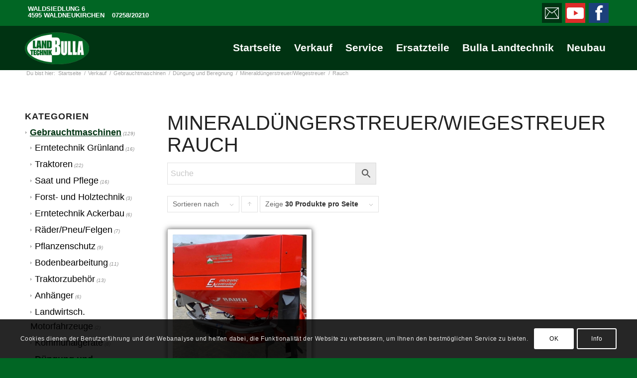

--- FILE ---
content_type: text/html; charset=UTF-8
request_url: https://www.landtechnikbulla.at/produkt-kategorie/gebrauchtmaschinen/duengung-und-beregnung/mineralduengerstreuer-wiegestreuer-duengung-und-beregnung/rauch-mineralduengerstreuer-wiegestreuer-duengung-und-beregnung/
body_size: 14879
content:
<!DOCTYPE html><html lang="de" class="html_stretched responsive av-preloader-disabled  html_header_top html_logo_left html_main_nav_header html_menu_right html_slim html_header_sticky html_header_shrinking html_header_topbar_active html_mobile_menu_tablet html_header_searchicon_disabled html_content_align_center html_header_unstick_top_disabled html_header_stretch_disabled html_minimal_header html_elegant-blog html_av-submenu-hidden html_av-submenu-display-click html_av-overlay-side html_av-overlay-side-classic html_av-submenu-noclone html_entry_id_156829 av-cookies-consent-show-message-bar av-cookies-cookie-consent-enabled av-cookies-needs-opt-in av-cookies-user-needs-accept-button avia-cookie-check-browser-settings av-no-preview av-default-lightbox html_text_menu_active av-mobile-menu-switch-default"><head><meta charset="UTF-8" /><meta name="viewport" content="width=device-width, initial-scale=1"><meta name='robots' content='index, follow, max-image-preview:large, max-snippet:-1, max-video-preview:-1' /> <script type='text/javascript'>function avia_cookie_check_sessionStorage()
				{
					//	FF throws error when all cookies blocked !!
					var sessionBlocked = false;
					try
					{
						var test = sessionStorage.getItem( 'aviaCookieRefused' ) != null;
					}
					catch(e)
					{
						sessionBlocked = true;
					}

					var aviaCookieRefused = ! sessionBlocked ? sessionStorage.getItem( 'aviaCookieRefused' ) : null;

					var html = document.getElementsByTagName('html')[0];

					/**
					 * Set a class to avoid calls to sessionStorage
					 */
					if( sessionBlocked || aviaCookieRefused )
					{
						if( html.className.indexOf('av-cookies-session-refused') < 0 )
						{
							html.className += ' av-cookies-session-refused';
						}
					}

					if( sessionBlocked || aviaCookieRefused || document.cookie.match(/aviaCookieConsent/) )
					{
						if( html.className.indexOf('av-cookies-user-silent-accept') >= 0 )
						{
							 html.className = html.className.replace(/\bav-cookies-user-silent-accept\b/g, '');
						}
					}
				}

				avia_cookie_check_sessionStorage();</script> <link media="all" href="https://www.landtechnikbulla.at/wp-content/cache/autoptimize/css/autoptimize_1185bc02a337177fb751604fd9bed9c2.css" rel="stylesheet"><title>Rauch Archive - Bulla Landtechnik</title><link rel="canonical" href="https://www.landtechnikbulla.at/produkt-kategorie/gebrauchtmaschinen/duengung-und-beregnung/mineralduengerstreuer-wiegestreuer-duengung-und-beregnung/rauch-mineralduengerstreuer-wiegestreuer-duengung-und-beregnung/" /><meta property="og:locale" content="de_DE" /><meta property="og:type" content="article" /><meta property="og:title" content="Rauch Archive - Bulla Landtechnik" /><meta property="og:url" content="https://www.landtechnikbulla.at/produkt-kategorie/gebrauchtmaschinen/duengung-und-beregnung/mineralduengerstreuer-wiegestreuer-duengung-und-beregnung/rauch-mineralduengerstreuer-wiegestreuer-duengung-und-beregnung/" /><meta property="og:site_name" content="Bulla Landtechnik" /><meta name="twitter:card" content="summary_large_image" /> <script type="application/ld+json" class="yoast-schema-graph">{"@context":"https://schema.org","@graph":[{"@type":"CollectionPage","@id":"https://www.landtechnikbulla.at/produkt-kategorie/gebrauchtmaschinen/duengung-und-beregnung/mineralduengerstreuer-wiegestreuer-duengung-und-beregnung/rauch-mineralduengerstreuer-wiegestreuer-duengung-und-beregnung/","url":"https://www.landtechnikbulla.at/produkt-kategorie/gebrauchtmaschinen/duengung-und-beregnung/mineralduengerstreuer-wiegestreuer-duengung-und-beregnung/rauch-mineralduengerstreuer-wiegestreuer-duengung-und-beregnung/","name":"Rauch Archive - Bulla Landtechnik","isPartOf":{"@id":"https://www.landtechnikbulla.at/#website"},"primaryImageOfPage":{"@id":"https://www.landtechnikbulla.at/produkt-kategorie/gebrauchtmaschinen/duengung-und-beregnung/mineralduengerstreuer-wiegestreuer-duengung-und-beregnung/rauch-mineralduengerstreuer-wiegestreuer-duengung-und-beregnung/#primaryimage"},"image":{"@id":"https://www.landtechnikbulla.at/produkt-kategorie/gebrauchtmaschinen/duengung-und-beregnung/mineralduengerstreuer-wiegestreuer-duengung-und-beregnung/rauch-mineralduengerstreuer-wiegestreuer-duengung-und-beregnung/#primaryimage"},"thumbnailUrl":"https://www.landtechnikbulla.at/wp-content/uploads/2026/01/3514-2026-01-0809-08-11-6600619-1vb.jpg","breadcrumb":{"@id":"https://www.landtechnikbulla.at/produkt-kategorie/gebrauchtmaschinen/duengung-und-beregnung/mineralduengerstreuer-wiegestreuer-duengung-und-beregnung/rauch-mineralduengerstreuer-wiegestreuer-duengung-und-beregnung/#breadcrumb"},"inLanguage":"de"},{"@type":"ImageObject","inLanguage":"de","@id":"https://www.landtechnikbulla.at/produkt-kategorie/gebrauchtmaschinen/duengung-und-beregnung/mineralduengerstreuer-wiegestreuer-duengung-und-beregnung/rauch-mineralduengerstreuer-wiegestreuer-duengung-und-beregnung/#primaryimage","url":"https://www.landtechnikbulla.at/wp-content/uploads/2026/01/3514-2026-01-0809-08-11-6600619-1vb.jpg","contentUrl":"https://www.landtechnikbulla.at/wp-content/uploads/2026/01/3514-2026-01-0809-08-11-6600619-1vb.jpg","width":803,"height":768},{"@type":"BreadcrumbList","@id":"https://www.landtechnikbulla.at/produkt-kategorie/gebrauchtmaschinen/duengung-und-beregnung/mineralduengerstreuer-wiegestreuer-duengung-und-beregnung/rauch-mineralduengerstreuer-wiegestreuer-duengung-und-beregnung/#breadcrumb","itemListElement":[{"@type":"ListItem","position":1,"name":"Startseite","item":"https://www.landtechnikbulla.at/home/"},{"@type":"ListItem","position":2,"name":"Gebrauchtmaschinen","item":"https://www.landtechnikbulla.at/produkt-kategorie/gebrauchtmaschinen/"},{"@type":"ListItem","position":3,"name":"Düngung und Beregnung","item":"https://www.landtechnikbulla.at/produkt-kategorie/gebrauchtmaschinen/duengung-und-beregnung/"},{"@type":"ListItem","position":4,"name":"Mineraldüngerstreuer/Wiegestreuer","item":"https://www.landtechnikbulla.at/produkt-kategorie/gebrauchtmaschinen/duengung-und-beregnung/mineralduengerstreuer-wiegestreuer-duengung-und-beregnung/"},{"@type":"ListItem","position":5,"name":"Rauch"}]},{"@type":"WebSite","@id":"https://www.landtechnikbulla.at/#website","url":"https://www.landtechnikbulla.at/","name":"Bulla Landtechnik GmbH","description":"","publisher":{"@id":"https://www.landtechnikbulla.at/#organization"},"potentialAction":[{"@type":"SearchAction","target":{"@type":"EntryPoint","urlTemplate":"https://www.landtechnikbulla.at/?s={search_term_string}"},"query-input":{"@type":"PropertyValueSpecification","valueRequired":true,"valueName":"search_term_string"}}],"inLanguage":"de"},{"@type":"Organization","@id":"https://www.landtechnikbulla.at/#organization","name":"BULLA LANDTECHNIK","url":"https://www.landtechnikbulla.at/","logo":{"@type":"ImageObject","inLanguage":"de","@id":"https://www.landtechnikbulla.at/#/schema/logo/image/","url":"https://www.landtechnikbulla.at/wp-content/uploads/2019/08/big_6-6.jpg","contentUrl":"https://www.landtechnikbulla.at/wp-content/uploads/2019/08/big_6-6.jpg","width":480,"height":240,"caption":"BULLA LANDTECHNIK"},"image":{"@id":"https://www.landtechnikbulla.at/#/schema/logo/image/"},"sameAs":["https://de-de.facebook.com/www.landtechnikbulla.at/"]}]}</script> <link rel="alternate" type="application/rss+xml" title="Bulla Landtechnik &raquo; Feed" href="https://www.landtechnikbulla.at/feed/" /><link rel="alternate" type="application/rss+xml" title="Bulla Landtechnik &raquo; Kommentar-Feed" href="https://www.landtechnikbulla.at/comments/feed/" /><link rel="alternate" type="application/rss+xml" title="Bulla Landtechnik &raquo; Rauch Kategorie Feed" href="https://www.landtechnikbulla.at/produkt-kategorie/gebrauchtmaschinen/duengung-und-beregnung/mineralduengerstreuer-wiegestreuer-duengung-und-beregnung/rauch-mineralduengerstreuer-wiegestreuer-duengung-und-beregnung/feed/" />  <script type='text/javascript'>(function() {

					/*	check if webfonts are disabled by user setting via cookie - or user must opt in.	*/
					var html = document.getElementsByTagName('html')[0];
					var cookie_check = html.className.indexOf('av-cookies-needs-opt-in') >= 0 || html.className.indexOf('av-cookies-can-opt-out') >= 0;
					var allow_continue = true;
					var silent_accept_cookie = html.className.indexOf('av-cookies-user-silent-accept') >= 0;

					if( cookie_check && ! silent_accept_cookie )
					{
						if( ! document.cookie.match(/aviaCookieConsent/) || html.className.indexOf('av-cookies-session-refused') >= 0 )
						{
							allow_continue = false;
						}
						else
						{
							if( ! document.cookie.match(/aviaPrivacyRefuseCookiesHideBar/) )
							{
								allow_continue = false;
							}
							else if( ! document.cookie.match(/aviaPrivacyEssentialCookiesEnabled/) )
							{
								allow_continue = false;
							}
							else if( document.cookie.match(/aviaPrivacyGoogleWebfontsDisabled/) )
							{
								allow_continue = false;
							}
						}
					}

					if( allow_continue )
					{
						var f = document.createElement('link');

						f.type 	= 'text/css';
						f.rel 	= 'stylesheet';
						f.href 	= 'https://fonts.googleapis.com/css?family=Open+Sans:400,600&display=auto';
						f.id 	= 'avia-google-webfont';

						document.getElementsByTagName('head')[0].appendChild(f);
					}
				})();</script> <link rel='stylesheet' id='avia-merged-styles-css' href='https://www.landtechnikbulla.at/wp-content/cache/autoptimize/css/autoptimize_single_5f71c59c723101fac39392b4590ecb2d.css' type='text/css' media='all' /> <script type="text/javascript" src="https://www.landtechnikbulla.at/wp-includes/js/jquery/jquery.min.js" id="jquery-core-js"></script> <script type="text/javascript" id="wc-cart-fragments-js-extra">var wc_cart_fragments_params = {"ajax_url":"/wp-admin/admin-ajax.php","wc_ajax_url":"/?wc-ajax=%%endpoint%%","cart_hash_key":"wc_cart_hash_1ec8636a863f37638d0f62f9f26a1e23","fragment_name":"wc_fragments_1ec8636a863f37638d0f62f9f26a1e23","request_timeout":"5000"};
//# sourceURL=wc-cart-fragments-js-extra</script> <script type="text/javascript" id="wc-add-to-cart-js-extra">var wc_add_to_cart_params = {"ajax_url":"/wp-admin/admin-ajax.php","wc_ajax_url":"/?wc-ajax=%%endpoint%%","i18n_view_cart":"Warenkorb anzeigen","cart_url":"https://www.landtechnikbulla.at","is_cart":"","cart_redirect_after_add":"no"};
//# sourceURL=wc-add-to-cart-js-extra</script> <script type="text/javascript" id="woocommerce-js-extra">var woocommerce_params = {"ajax_url":"/wp-admin/admin-ajax.php","wc_ajax_url":"/?wc-ajax=%%endpoint%%","i18n_password_show":"Passwort anzeigen","i18n_password_hide":"Passwort ausblenden"};
//# sourceURL=woocommerce-js-extra</script> <link rel="https://api.w.org/" href="https://www.landtechnikbulla.at/wp-json/" /><link rel="alternate" title="JSON" type="application/json" href="https://www.landtechnikbulla.at/wp-json/wp/v2/product_cat/1240" /><link rel="EditURI" type="application/rsd+xml" title="RSD" href="https://www.landtechnikbulla.at/xmlrpc.php?rsd" /><meta name="generator" content="WordPress 6.9" /><meta name="generator" content="WooCommerce 10.4.3" /> <!--[if lt IE 9]><script src="https://www.landtechnikbulla.at/wp-content/themes/enfold/js/html5shiv.js"></script><![endif]--><link rel="profile" href="https://gmpg.org/xfn/11" /><link rel="alternate" type="application/rss+xml" title="Bulla Landtechnik RSS2 Feed" href="https://www.landtechnikbulla.at/feed/" /><link rel="pingback" href="https://www.landtechnikbulla.at/xmlrpc.php" /> <noscript><style>.woocommerce-product-gallery{ opacity: 1 !important; }</style></noscript>  <script type="text/javascript">'use strict';var avia_is_mobile=!1;if(/Android|webOS|iPhone|iPad|iPod|BlackBerry|IEMobile|Opera Mini/i.test(navigator.userAgent)&&'ontouchstart' in document.documentElement){avia_is_mobile=!0;document.documentElement.className+=' avia_mobile '}
else{document.documentElement.className+=' avia_desktop '};document.documentElement.className+=' js_active ';(function(){var e=['-webkit-','-moz-','-ms-',''],n='',o=!1,a=!1;for(var t in e){if(e[t]+'transform' in document.documentElement.style){o=!0;n=e[t]+'transform'};if(e[t]+'perspective' in document.documentElement.style){a=!0}};if(o){document.documentElement.className+=' avia_transform '};if(a){document.documentElement.className+=' avia_transform3d '};if(typeof document.getElementsByClassName=='function'&&typeof document.documentElement.getBoundingClientRect=='function'&&avia_is_mobile==!1){if(n&&window.innerHeight>0){setTimeout(function(){var e=0,o={},a=0,t=document.getElementsByClassName('av-parallax'),i=window.pageYOffset||document.documentElement.scrollTop;for(e=0;e<t.length;e++){t[e].style.top='0px';o=t[e].getBoundingClientRect();a=Math.ceil((window.innerHeight+i-o.top)*0.3);t[e].style[n]='translate(0px, '+a+'px)';t[e].style.top='auto';t[e].className+=' enabled-parallax '}},50)}}})();</script>  <script>(function(w,d,s,l,i){w[l]=w[l]||[];w[l].push({'gtm.start':
		new Date().getTime(),event:'gtm.js'});var f=d.getElementsByTagName(s)[0],
		j=d.createElement(s),dl=l!='dataLayer'?'&l='+l:'';j.async=true;j.src=
		'https://www.googletagmanager.com/gtm.js?id='+i+dl;f.parentNode.insertBefore(j,f);
		})(window,document,'script','dataLayer','GTM-KJBRK28');</script> </head><body id="top" class="archive tax-product_cat term-rauch-mineralduengerstreuer-wiegestreuer-duengung-und-beregnung term-1240 wp-theme-enfold wp-child-theme-enfold-child stretched rtl_columns av-curtain-numeric open_sans  theme-enfold woocommerce woocommerce-page woocommerce-no-js avia-woocommerce-30" itemscope="itemscope" itemtype="https://schema.org/WebPage" ><div id='wrap_all'><header id='header' class='all_colors header_color light_bg_color  av_header_top av_logo_left av_main_nav_header av_menu_right av_slim av_header_sticky av_header_shrinking av_header_stretch_disabled av_mobile_menu_tablet av_header_searchicon_disabled av_header_unstick_top_disabled av_minimal_header av_bottom_nav_disabled  av_header_border_disabled'  data-av_shrink_factor='50' role="banner" itemscope="itemscope" itemtype="https://schema.org/WPHeader" ><div id='header_meta' class='container_wrap container_wrap_meta  av_icon_active_right av_extra_header_active av_secondary_left av_phone_active_left av_entry_id_156829'><div class='container'><ul class='noLightbox social_bookmarks icon_count_3'><li class='social_bookmarks_mail av-social-link-mail social_icon_1 avia_social_iconfont'><a  aria-label="Link zu Mail" href='mailto:office@bulla-landtechnik.at' data-av_icon='' data-av_iconfont='entypo-fontello' title="Link zu Mail" desc="Link zu Mail" title='Link zu Mail'><span class='avia_hidden_link_text'>Link zu Mail</span></a></li><li class='social_bookmarks_youtube av-social-link-youtube social_icon_2 avia_social_iconfont'><a  target="_blank" aria-label="Link zu Youtube" href='https://www.youtube.com/channel/UCfidCQjugL3KF8whwBtgSWQ' data-av_icon='' data-av_iconfont='entypo-fontello' title="Link zu Youtube" desc="Link zu Youtube" title='Link zu Youtube'><span class='avia_hidden_link_text'>Link zu Youtube</span></a></li><li class='social_bookmarks_facebook av-social-link-facebook social_icon_3 avia_social_iconfont'><a  target="_blank" aria-label="Link zu Facebook" href='https://de-de.facebook.com/www.landtechnikbulla.at/' data-av_icon='' data-av_iconfont='entypo-fontello' title="Link zu Facebook" desc="Link zu Facebook" title='Link zu Facebook'><span class='avia_hidden_link_text'>Link zu Facebook</span></a></li></ul><div class='phone-info '><div><div class="headeradress">WALDSIEDLUNG 6<br>4595 WALDNEUKIRCHEN</div><a class="headertelefon" href="tel:0043725820210">07258/20210</a></div></div></div></div><div  id='header_main' class='container_wrap container_wrap_logo'><ul  class = 'menu-item cart_dropdown ' data-success='wurde zum Warenkorb hinzugefügt'><li class="cart_dropdown_first"><a class='cart_dropdown_link avia-svg-icon avia-font-svg_entypo-fontello' href='https://www.landtechnikbulla.at'><div class="av-cart-container" data-av_svg_icon='basket' data-av_iconset='svg_entypo-fontello'><svg version="1.1" xmlns="http://www.w3.org/2000/svg" width="29" height="32" viewBox="0 0 29 32" preserveAspectRatio="xMidYMid meet" aria-labelledby='av-svg-title-1' aria-describedby='av-svg-desc-1' role="graphics-symbol" aria-hidden="true"><title id='av-svg-title-1'>Einkaufswagen</title> <desc id='av-svg-desc-1'>Einkaufswagen</desc> <path d="M4.8 27.2q0-1.28 0.96-2.24t2.24-0.96q1.344 0 2.272 0.96t0.928 2.24q0 1.344-0.928 2.272t-2.272 0.928q-1.28 0-2.24-0.928t-0.96-2.272zM20.8 27.2q0-1.28 0.96-2.24t2.24-0.96q1.344 0 2.272 0.96t0.928 2.24q0 1.344-0.928 2.272t-2.272 0.928q-1.28 0-2.24-0.928t-0.96-2.272zM10.496 19.648q-1.152 0.32-1.088 0.736t1.408 0.416h17.984v2.432q0 0.64-0.64 0.64h-20.928q-0.64 0-0.64-0.64v-2.432l-0.32-1.472-3.136-14.528h-3.136v-2.56q0-0.64 0.64-0.64h4.992q0.64 0 0.64 0.64v2.752h22.528v8.768q0 0.704-0.576 0.832z"></path> </svg></div><span class='av-cart-counter '>0</span><span class="avia_hidden_link_text">Einkaufswagen</span></a><div class="dropdown_widget dropdown_widget_cart"><div class="avia-arrow"></div><div class="widget_shopping_cart_content"></div></div></li></ul><div class='container av-logo-container'><div class='inner-container'><span class='logo avia-standard-logo'><a href='https://www.landtechnikbulla.at/' class='' aria-label='logo_2023' title='logo_2023'><noscript><img src="https://www.landtechnikbulla.at/wp-content/uploads/2023/03/logo_2023-2.png" height="100" width="300" alt='Bulla Landtechnik' title='logo_2023' /></noscript><img class="lazyload" src='data:image/svg+xml,%3Csvg%20xmlns=%22http://www.w3.org/2000/svg%22%20viewBox=%220%200%20300%20100%22%3E%3C/svg%3E' data-src="https://www.landtechnikbulla.at/wp-content/uploads/2023/03/logo_2023-2.png" height="100" width="300" alt='Bulla Landtechnik' title='logo_2023' /></a></span><nav class='main_menu' data-selectname='Wähle eine Seite'  role="navigation" itemscope="itemscope" itemtype="https://schema.org/SiteNavigationElement" ><div class="avia-menu av-main-nav-wrap"><ul role="menu" class="menu av-main-nav" id="avia-menu"><li role="menuitem" id="menu-item-5230" class="menu-item menu-item-type-custom menu-item-object-custom menu-item-top-level menu-item-top-level-1"><a href="/" itemprop="url" tabindex="0"><span class="avia-bullet"></span><span class="avia-menu-text">Startseite</span><span class="avia-menu-fx"><span class="avia-arrow-wrap"><span class="avia-arrow"></span></span></span></a></li><li role="menuitem" id="menu-item-10739" class="menu-item menu-item-type-custom menu-item-object-custom menu-item-has-children menu-item-top-level menu-item-top-level-2"><a href="/produkt-kategorie/neumaschinen/" itemprop="url" tabindex="0"><span class="avia-bullet"></span><span class="avia-menu-text">Verkauf</span><span class="avia-menu-fx"><span class="avia-arrow-wrap"><span class="avia-arrow"></span></span></span></a><ul class="sub-menu"><li role="menuitem" id="menu-item-5280" class="menu-item menu-item-type-custom menu-item-object-custom"><a href="/produkt-kategorie/neumaschinen/" itemprop="url" tabindex="0"><span class="avia-bullet"></span><span class="avia-menu-text">Neumaschinen</span></a></li><li role="menuitem" id="menu-item-5281" class="menu-item menu-item-type-custom menu-item-object-custom"><a href="/produkt-kategorie/vorfuehrmaschinen/" itemprop="url" tabindex="0"><span class="avia-bullet"></span><span class="avia-menu-text">Vorführ/Mietmaschinen</span></a></li><li role="menuitem" id="menu-item-5279" class="menu-item menu-item-type-custom menu-item-object-custom"><a href="/produkt-kategorie/gebrauchtmaschinen/" itemprop="url" tabindex="0"><span class="avia-bullet"></span><span class="avia-menu-text">Gebrauchtmaschinen</span></a></li><li role="menuitem" id="menu-item-5243" class="menu-item menu-item-type-post_type menu-item-object-page"><a href="https://www.landtechnikbulla.at/gebrauchtmaschinen/aktionen/" itemprop="url" tabindex="0"><span class="avia-bullet"></span><span class="avia-menu-text">Aktionen / Aktuelles</span></a></li><li role="menuitem" id="menu-item-86807" class="menu-item menu-item-type-post_type menu-item-object-page"><a href="https://www.landtechnikbulla.at/ersatzteile-zubehoer/" itemprop="url" tabindex="0"><span class="avia-bullet"></span><span class="avia-menu-text">Ersatzteile / Zubehör</span></a></li><li role="menuitem" id="menu-item-5240" class="menu-item menu-item-type-post_type menu-item-object-page"><a href="https://www.landtechnikbulla.at/gebrauchtmaschinen/maschinenuebergaben/" itemprop="url" tabindex="0"><span class="avia-bullet"></span><span class="avia-menu-text">Maschinenübergaben</span></a></li><li role="menuitem" id="menu-item-5239" class="menu-item menu-item-type-post_type menu-item-object-page"><a href="https://www.landtechnikbulla.at/gebrauchtmaschinen/kontakt-verkauf/" itemprop="url" tabindex="0"><span class="avia-bullet"></span><span class="avia-menu-text">Kontakt Verkauf</span></a></li></ul></li><li role="menuitem" id="menu-item-10740" class="menu-item menu-item-type-custom menu-item-object-custom menu-item-has-children menu-item-top-level menu-item-top-level-3"><a href="/service/leistungsverzeichnis-werkstatt/" itemprop="url" tabindex="0"><span class="avia-bullet"></span><span class="avia-menu-text">Service</span><span class="avia-menu-fx"><span class="avia-arrow-wrap"><span class="avia-arrow"></span></span></span></a><ul class="sub-menu"><li role="menuitem" id="menu-item-5245" class="menu-item menu-item-type-post_type menu-item-object-page"><a href="https://www.landtechnikbulla.at/service/leistungsverzeichnis-werkstatt/" itemprop="url" tabindex="0"><span class="avia-bullet"></span><span class="avia-menu-text">Leistungsverzeichnis</span></a></li><li role="menuitem" id="menu-item-5396" class="menu-item menu-item-type-post_type menu-item-object-page"><a href="https://www.landtechnikbulla.at/service/betriebsanleitungen/" itemprop="url" tabindex="0"><span class="avia-bullet"></span><span class="avia-menu-text">Betriebsanleitungen</span></a></li><li role="menuitem" id="menu-item-5248" class="menu-item menu-item-type-post_type menu-item-object-page"><a href="https://www.landtechnikbulla.at/service/amazone-duengeservice/" itemprop="url" tabindex="0"><span class="avia-bullet"></span><span class="avia-menu-text">Düngerservice</span></a></li><li role="menuitem" id="menu-item-5244" class="menu-item menu-item-type-post_type menu-item-object-page"><a href="https://www.landtechnikbulla.at/service/aktionen-aktuelles/" itemprop="url" tabindex="0"><span class="avia-bullet"></span><span class="avia-menu-text">Aktionen / Aktuelles</span></a></li><li role="menuitem" id="menu-item-5246" class="menu-item menu-item-type-post_type menu-item-object-page"><a href="https://www.landtechnikbulla.at/service/kontakt/" itemprop="url" tabindex="0"><span class="avia-bullet"></span><span class="avia-menu-text">Kontakt Service</span></a></li></ul></li><li role="menuitem" id="menu-item-10741" class="menu-item menu-item-type-custom menu-item-object-custom menu-item-has-children menu-item-top-level menu-item-top-level-4"><a href="https://www.landtechnikbulla.at/ersatzteile/aktionen/" itemprop="url" tabindex="0"><span class="avia-bullet"></span><span class="avia-menu-text">Ersatzteile</span><span class="avia-menu-fx"><span class="avia-arrow-wrap"><span class="avia-arrow"></span></span></span></a><ul class="sub-menu"><li role="menuitem" id="menu-item-96756" class="menu-item menu-item-type-custom menu-item-object-custom"><a href="https://teileaktuell.steyr-traktoren.com/de-at/uebersicht" itemprop="url" tabindex="0"><span class="avia-bullet"></span><span class="avia-menu-text">Magazin</span></a></li><li role="menuitem" id="menu-item-65585" class="menu-item menu-item-type-post_type menu-item-object-page"><a href="https://www.landtechnikbulla.at/ersatzteile-zubehoer/" itemprop="url" tabindex="0"><span class="avia-bullet"></span><span class="avia-menu-text">Ersatzteile / Zubehör</span></a></li><li role="menuitem" id="menu-item-15726" class="menu-item menu-item-type-post_type menu-item-object-page"><a href="https://www.landtechnikbulla.at/ersatzteile/olimac-ersatzteilstuetzpunkt/" itemprop="url" tabindex="0"><span class="avia-bullet"></span><span class="avia-menu-text">OLIMAC Ersatzteilstützpunkt</span></a></li><li role="menuitem" id="menu-item-5251" class="menu-item menu-item-type-post_type menu-item-object-page"><a href="https://www.landtechnikbulla.at/ersatzteile/ersatzteilkatalog/" itemprop="url" tabindex="0"><span class="avia-bullet"></span><span class="avia-menu-text">Ersatzteilkatalog</span></a></li><li role="menuitem" id="menu-item-5250" class="menu-item menu-item-type-post_type menu-item-object-page"><a href="https://www.landtechnikbulla.at/ersatzteile/online-anfrage/" itemprop="url" tabindex="0"><span class="avia-bullet"></span><span class="avia-menu-text">Online Anfrage</span></a></li><li role="menuitem" id="menu-item-5249" class="menu-item menu-item-type-post_type menu-item-object-page"><a href="https://www.landtechnikbulla.at/ersatzteile/aktionen/" itemprop="url" tabindex="0"><span class="avia-bullet"></span><span class="avia-menu-text">Aktionen / Aktuelles</span></a></li><li role="menuitem" id="menu-item-5252" class="menu-item menu-item-type-post_type menu-item-object-page"><a href="https://www.landtechnikbulla.at/ersatzteile/__trashed/" itemprop="url" tabindex="0"><span class="avia-bullet"></span><span class="avia-menu-text">Kontakt Ersatzteile</span></a></li></ul></li><li role="menuitem" id="menu-item-10742" class="menu-item menu-item-type-custom menu-item-object-custom menu-item-has-children menu-item-top-level menu-item-top-level-5"><a href="/bulla-landtechnik-news/bulla-landtechnik-news/" itemprop="url" tabindex="0"><span class="avia-bullet"></span><span class="avia-menu-text">Bulla Landtechnik</span><span class="avia-menu-fx"><span class="avia-arrow-wrap"><span class="avia-arrow"></span></span></span></a><ul class="sub-menu"><li role="menuitem" id="menu-item-5366" class="menu-item menu-item-type-post_type menu-item-object-page"><a href="https://www.landtechnikbulla.at/bulla-landtechnik-news/bulla-landtechnik-news/" itemprop="url" tabindex="0"><span class="avia-bullet"></span><span class="avia-menu-text">Bulla Landtechnik News</span></a></li><li role="menuitem" id="menu-item-64942" class="menu-item menu-item-type-post_type menu-item-object-page"><a href="https://www.landtechnikbulla.at/bulla-landtechnik-news/landtechnik-im-einsatz/" itemprop="url" tabindex="0"><span class="avia-bullet"></span><span class="avia-menu-text">Bulla Landtechnik Bilder</span></a></li><li role="menuitem" id="menu-item-5380" class="menu-item menu-item-type-post_type menu-item-object-page"><a href="https://www.landtechnikbulla.at/bulla-landtechnik-news/videos/" itemprop="url" tabindex="0"><span class="avia-bullet"></span><span class="avia-menu-text">Bulla Landtechnik Videos</span></a></li><li role="menuitem" id="menu-item-5236" class="menu-item menu-item-type-post_type menu-item-object-page"><a href="https://www.landtechnikbulla.at/bulla-landtechnik-news/oeffnungszeiten/" itemprop="url" tabindex="0"><span class="avia-bullet"></span><span class="avia-menu-text">Öffnungszeiten</span></a></li><li role="menuitem" id="menu-item-5235" class="menu-item menu-item-type-post_type menu-item-object-page"><a href="https://www.landtechnikbulla.at/bulla-landtechnik-news/kontakt-empfang/" itemprop="url" tabindex="0"><span class="avia-bullet"></span><span class="avia-menu-text">Kontakt</span></a></li></ul></li><li role="menuitem" id="menu-item-96173" class="menu-item menu-item-type-custom menu-item-object-custom menu-item-top-level menu-item-top-level-6"><a href="https://www.landtechnikbulla.at/neubau-bulla-landtechnik/" itemprop="url" tabindex="0"><span class="avia-bullet"></span><span class="avia-menu-text">Neubau</span><span class="avia-menu-fx"><span class="avia-arrow-wrap"><span class="avia-arrow"></span></span></span></a></li><li class="av-burger-menu-main menu-item-avia-special av-small-burger-icon" role="menuitem"> <a href="#" aria-label="Menü" aria-hidden="false"> <span class="av-hamburger av-hamburger--spin av-js-hamburger"> <span class="av-hamburger-box"> <span class="av-hamburger-inner"></span> <strong>Menü</strong> </span> </span> <span class="avia_hidden_link_text">Menü</span> </a></li></ul></div></nav></div></div></div><div class="header_bg"></div></header><div id='main' class='all_colors' data-scroll-offset='88'><div class='stretch_full container_wrap alternate_color light_bg_color empty_title  title_container'><div class='container'><div class="breadcrumb breadcrumbs avia-breadcrumbs"><div class="breadcrumb-trail" ><span class="trail-before"><span class="breadcrumb-title">Du bist hier:</span></span> <span  itemscope="itemscope" itemtype="https://schema.org/BreadcrumbList" ><span  itemscope="itemscope" itemtype="https://schema.org/ListItem" itemprop="itemListElement" ><a itemprop="url" href="https://www.landtechnikbulla.at" title="Bulla Landtechnik" rel="home" class="trail-begin"><span itemprop="name">Startseite</span></a><span itemprop="position" class="hidden">1</span></span></span> <span class="sep">/</span> <span  itemscope="itemscope" itemtype="https://schema.org/BreadcrumbList" ><span  itemscope="itemscope" itemtype="https://schema.org/ListItem" itemprop="itemListElement" ><a itemprop="url" href="https://www.landtechnikbulla.at/gebrauchtmaschinen/" title="Verkauf"><span itemprop="name">Verkauf</span></a><span itemprop="position" class="hidden">2</span></span></span> <span class="sep">/</span> <span  itemscope="itemscope" itemtype="https://schema.org/BreadcrumbList" ><span  itemscope="itemscope" itemtype="https://schema.org/ListItem" itemprop="itemListElement" ><a itemprop="url" href="https://www.landtechnikbulla.at/produkt-kategorie/gebrauchtmaschinen/" title="Gebrauchtmaschinen"><span itemprop="name">Gebrauchtmaschinen</span></a><span itemprop="position" class="hidden">3</span></span></span> <span class="sep">/</span> <span  itemscope="itemscope" itemtype="https://schema.org/BreadcrumbList" ><span  itemscope="itemscope" itemtype="https://schema.org/ListItem" itemprop="itemListElement" ><a itemprop="url" href="https://www.landtechnikbulla.at/produkt-kategorie/gebrauchtmaschinen/duengung-und-beregnung/" title="Düngung und Beregnung"><span itemprop="name">Düngung und Beregnung</span></a><span itemprop="position" class="hidden">4</span></span></span> <span class="sep">/</span> <span  itemscope="itemscope" itemtype="https://schema.org/BreadcrumbList" ><span  itemscope="itemscope" itemtype="https://schema.org/ListItem" itemprop="itemListElement" ><a itemprop="url" href="https://www.landtechnikbulla.at/produkt-kategorie/gebrauchtmaschinen/duengung-und-beregnung/mineralduengerstreuer-wiegestreuer-duengung-und-beregnung/" title="Mineraldüngerstreuer/Wiegestreuer"><span itemprop="name">Mineraldüngerstreuer/Wiegestreuer</span></a><span itemprop="position" class="hidden">5</span></span></span> <span class="sep">/</span> <span class="trail-end">Rauch</span></div></div></div></div><div class='container_wrap container_wrap_first main_color sidebar_left template-shop shop_columns_3'><div class="container"><header class="woocommerce-products-header"><h1 class="woocommerce-products-header__title page-title">Rauch</h1></header><main class='template-shop content av-content-small units'  role="main" itemprop="mainContentOfPage" itemscope="itemscope" itemtype="https://schema.org/SomeProducts" ><div class='entry-content-wrapper'><div class="woocommerce-notices-wrapper"></div><div class="av-special-heading_gmm av-special-heading-h1  blockquote modern-quote"><h1 class="av-special-heading-tag">Mineraldüngerstreuer/Wiegestreuer Rauch</h1></<div class="post-entry post-entry-type-page ShopHeaderBox"><div class="entry-content-wrapper clearfix"><div class="flex_column av_one_half  flex_column_div av-zero-column-padding first  avia-builder-el-0  el_before_av_one_half  avia-builder-el-first  " style="border-radius:0px; "><section class="av_textblock_section " itemscope="itemscope" itemtype="https://schema.org/CreativeWork"><div class="avia_textblock  " itemprop="text"><div class="aws-container" data-url="/?wc-ajax=aws_action" data-siteurl="https://www.landtechnikbulla.at" data-lang="" data-show-loader="true" data-show-more="false" data-show-page="false" data-ajax-search="true" data-show-clear="true" data-mobile-screen="false" data-use-analytics="false" data-min-chars="1" data-buttons-order="2" data-timeout="300" data-is-mobile="false" data-page-id="1240" data-tax="product_cat" ><form class="aws-search-form" action="https://www.landtechnikbulla.at/" method="get" role="search" ><div class="aws-wrapper"><label class="aws-search-label" for="696e326d13420">Suche</label><input type="search" name="s" id="696e326d13420" value="" class="aws-search-field" placeholder="Suche" autocomplete="off" /><input type="hidden" name="post_type" value="product"><input type="hidden" name="type_aws" value="true"><div class="aws-search-clear"><span>×</span></div><div class="aws-loader"></div></div><div class="aws-search-btn aws-form-btn"><span class="aws-search-btn_icon"><svg focusable="false" xmlns="http://www.w3.org/2000/svg" viewBox="0 0 24 24" width="24px"><path d="M15.5 14h-.79l-.28-.27C15.41 12.59 16 11.11 16 9.5 16 5.91 13.09 3 9.5 3S3 5.91 3 9.5 5.91 16 9.5 16c1.61 0 3.09-.59 4.23-1.57l.27.28v.79l5 4.99L20.49 19l-4.99-5zm-6 0C7.01 14 5 11.99 5 9.5S7.01 5 9.5 5 14 7.01 14 9.5 11.99 14 9.5 14z"></path></svg></span></div></form></div></div></section></div><div class="flex_column av_one_half  flex_column_div av-zero-column-padding   avia-builder-el-2  el_after_av_one_half  avia-builder-el-last  " style="border-radius:0px; "><section class="av_textblock_section " itemscope="itemscope" itemtype="https://schema.org/CreativeWork"><div class="avia_textblock  " itemprop="text"></div></section></div></div></div><div class='product-sorting'><ul class='sort-param sort-param-order'><li><span class='currently-selected'>Sortieren nach <strong></strong></span><ul><li><a href='?avia_extended_shop_select=yes&product_order=default' rel="nofollow"> <span class='avia-bullet'></span> Neueste</a></li><li><a href='?avia_extended_shop_select=yes&product_order=title' rel="nofollow"> <span class='avia-bullet'></span> Marke</a></li><li><a href='?avia_extended_shop_select=yes&product_order=price' rel="nofollow"> <span class='avia-bullet'></span> Preis</a></li></ul></li></ul><ul class='sort-param sort-param-sort'><li> <a title='Klicke, um die Produkte in absteigender Reihenfolge zu sortieren' class='sort-param-desc' href='?avia_extended_shop_select=yes&product_sort=desc' rel="nofollow">Klicke, um die Produkte in aufsteigender Reihenfolge zu sortieren</a></li></ul><ul class='sort-param sort-param-count'><li><span class='currently-selected'>Zeige <strong>30 Produkte pro Seite</strong></span><ul><li class="current-param"> <a href='?paged=1&avia_extended_shop_select=yes&product_count=30' rel="nofollow"> <span class='avia-bullet'></span>30 Produkte pro Seite</a></li><li><a href='?paged=1&avia_extended_shop_select=yes&product_count=60' rel="nofollow"> <span class='avia-bullet'></span>60 Produkte pro Seite</a></li><li><a href='?paged=1&avia_extended_shop_select=yes&product_count=90' rel="nofollow"> <span class='avia-bullet'></span>90 Produkte pro Seite</a></li></ul></li></ul></div><ul class="products columns-3"><li class="product type-product post-156829 status-publish first instock product_cat-duengung-und-beregnung product_cat-gebrauchtmaschinen product_cat-mineralduengerstreuer-wiegestreuer-duengung-und-beregnung product_cat-rauch-mineralduengerstreuer-wiegestreuer-duengung-und-beregnung product_tag-387 has-post-thumbnail purchasable product-type-simple"><div class='inner_product main_color wrapped_style noLightbox  av-product-class-'><a href="https://www.landtechnikbulla.at/gebrauchtmaschinen/rauch-axis-20-1-w/" class="woocommerce-LoopProduct-link woocommerce-loop-product__link"><div class="thumbnail_container"><img width="450" height="450" src="https://www.landtechnikbulla.at/wp-content/uploads/2026/01/3514-2026-01-0809-08-11-6600619-1vb-450x450.jpg" class="attachment-shop_catalog size-shop_catalog wp-post-image" alt="" decoding="async" fetchpriority="high" /><span class="cart-loading"></span></div><div class='inner_product_header'><div class='avia-arrow'></div><div class='inner_product_header_table'><div class='inner_product_header_cell'><h2 class="woocommerce-loop-product__title">Rauch Axis 20.1 W</h2> <span class="price"><span class="woocommerce-Price-amount amount"><bdi><span class="woocommerce-Price-currencySymbol">&euro;</span>11.900,00</bdi></span></span><div class='mwstbox'>inkl. 20 % MwSt.</div></div></div></div></a><div class='avia_cart_buttons '><a href="/produkt-kategorie/gebrauchtmaschinen/duengung-und-beregnung/mineralduengerstreuer-wiegestreuer-duengung-und-beregnung/rauch-mineralduengerstreuer-wiegestreuer-duengung-und-beregnung/?add-to-cart=156829" aria-describedby="woocommerce_loop_add_to_cart_link_describedby_156829" data-quantity="1" class="button product_type_simple add_to_cart_button ajax_add_to_cart" data-product_id="156829" data-product_sku="6600619" aria-label="In den Warenkorb legen: „Rauch Axis 20.1 W“" rel="nofollow" data-success_message="„Rauch Axis 20.1 W“ wurde deinem Warenkorb hinzugefügt" role="button"><span class="avia-svg-icon avia-font-svg_entypo-fontello" data-av_svg_icon='basket' data-av_iconset='svg_entypo-fontello'><svg version="1.1" xmlns="http://www.w3.org/2000/svg" width="29" height="32" viewBox="0 0 29 32" preserveAspectRatio="xMidYMid meet" aria-labelledby='av-svg-title-2' aria-describedby='av-svg-desc-2' role="graphics-symbol" aria-hidden="true"><title id='av-svg-title-2'>Add to cart</title> <desc id='av-svg-desc-2'>Add to cart</desc> <path d="M4.8 27.2q0-1.28 0.96-2.24t2.24-0.96q1.344 0 2.272 0.96t0.928 2.24q0 1.344-0.928 2.272t-2.272 0.928q-1.28 0-2.24-0.928t-0.96-2.272zM20.8 27.2q0-1.28 0.96-2.24t2.24-0.96q1.344 0 2.272 0.96t0.928 2.24q0 1.344-0.928 2.272t-2.272 0.928q-1.28 0-2.24-0.928t-0.96-2.272zM10.496 19.648q-1.152 0.32-1.088 0.736t1.408 0.416h17.984v2.432q0 0.64-0.64 0.64h-20.928q-0.64 0-0.64-0.64v-2.432l-0.32-1.472-3.136-14.528h-3.136v-2.56q0-0.64 0.64-0.64h4.992q0.64 0 0.64 0.64v2.752h22.528v8.768q0 0.704-0.576 0.832z"></path> </svg></span> In den Warenkorb</a> <span id="woocommerce_loop_add_to_cart_link_describedby_156829" class="screen-reader-text"> </span> <a class="button show_details_button" href="https://www.landtechnikbulla.at/gebrauchtmaschinen/rauch-axis-20-1-w/"><span class="avia-svg-icon avia-font-svg_entypo-fontello" data-av_svg_icon='doc-text' data-av_iconset='svg_entypo-fontello'><svg version="1.1" xmlns="http://www.w3.org/2000/svg" width="22" height="32" viewBox="0 0 22 32" preserveAspectRatio="xMidYMid meet" aria-labelledby='av-svg-title-3' aria-describedby='av-svg-desc-3' role="graphics-symbol" aria-hidden="true"><title id='av-svg-title-3'>Details anzeigen</title> <desc id='av-svg-desc-3'>Details anzeigen</desc> <path d="M6.784 17.344v-2.88h8.96v2.88h-8.96zM19.2 1.6q1.344 0 2.272 0.928t0.928 2.272v22.4q0 1.28-0.928 2.24t-2.272 0.96h-16q-1.28 0-2.24-0.96t-0.96-2.24v-22.4q0-1.344 0.96-2.272t2.24-0.928h16zM19.2 27.2v-22.4h-16v22.4h16zM15.68 8.256v2.816h-8.96v-2.816h8.96zM15.68 20.8v2.816h-8.96v-2.816h8.96z"></path> </svg></span> Details anzeigen</a> <span class="button-mini-delimiter"></span></div></div></li></ul></div></main><aside class='sidebar sidebar_left sidebar_align_left  alpha units' aria-label="Sidebar"  role="complementary" itemscope="itemscope" itemtype="https://schema.org/WPSideBar" ><div class="inner_sidebar extralight-border"><section id="woocommerce_product_categories-3" class="widget clearfix woocommerce widget_product_categories"><h3 class="widgettitle">Kategorien</h3><ul class="product-categories"><li class="cat-item cat-item-1038 cat-parent current-cat-parent"><a href="https://www.landtechnikbulla.at/produkt-kategorie/gebrauchtmaschinen/">Gebrauchtmaschinen</a> <span class="count">(129)</span><ul class='children'><li class="cat-item cat-item-1065"><a href="https://www.landtechnikbulla.at/produkt-kategorie/gebrauchtmaschinen/erntetechnik-gruenland/">Erntetechnik Grünland</a> <span class="count">(16)</span></li><li class="cat-item cat-item-1069"><a href="https://www.landtechnikbulla.at/produkt-kategorie/gebrauchtmaschinen/traktoren-gebrauchtmaschinen/">Traktoren</a> <span class="count">(22)</span></li><li class="cat-item cat-item-1039"><a href="https://www.landtechnikbulla.at/produkt-kategorie/gebrauchtmaschinen/saat-und-pflege/">Saat und Pflege</a> <span class="count">(16)</span></li><li class="cat-item cat-item-1077"><a href="https://www.landtechnikbulla.at/produkt-kategorie/gebrauchtmaschinen/forst-und-holztechnik/">Forst- und Holztechnik</a> <span class="count">(3)</span></li><li class="cat-item cat-item-1042"><a href="https://www.landtechnikbulla.at/produkt-kategorie/gebrauchtmaschinen/erntetechnik-ackerbau/">Erntetechnik Ackerbau</a> <span class="count">(6)</span></li><li class="cat-item cat-item-1085"><a href="https://www.landtechnikbulla.at/produkt-kategorie/gebrauchtmaschinen/raeder-pneu-felgen/">Räder/Pneu/Felgen</a> <span class="count">(7)</span></li><li class="cat-item cat-item-1102"><a href="https://www.landtechnikbulla.at/produkt-kategorie/gebrauchtmaschinen/pflanzenschutz-gebrauchtmaschinen/">Pflanzenschutz</a> <span class="count">(9)</span></li><li class="cat-item cat-item-1049"><a href="https://www.landtechnikbulla.at/produkt-kategorie/gebrauchtmaschinen/bodenbearbeitung/">Bodenbearbeitung</a> <span class="count">(11)</span></li><li class="cat-item cat-item-1143"><a href="https://www.landtechnikbulla.at/produkt-kategorie/gebrauchtmaschinen/traktorzubehoer/">Traktorzubehör</a> <span class="count">(13)</span></li><li class="cat-item cat-item-1056"><a href="https://www.landtechnikbulla.at/produkt-kategorie/gebrauchtmaschinen/anhaenger/">Anhänger</a> <span class="count">(6)</span></li><li class="cat-item cat-item-1168"><a href="https://www.landtechnikbulla.at/produkt-kategorie/gebrauchtmaschinen/landwirtsch-motorfahrzeuge-gebrauchtmaschinen/">Landwirtsch. Motorfahrzeuge</a> <span class="count">(2)</span></li><li class="cat-item cat-item-1059"><a href="https://www.landtechnikbulla.at/produkt-kategorie/gebrauchtmaschinen/kommunalgeraete/">Kommunalgeräte</a> <span class="count">(8)</span></li><li class="cat-item cat-item-1062 cat-parent current-cat-parent"><a href="https://www.landtechnikbulla.at/produkt-kategorie/gebrauchtmaschinen/duengung-und-beregnung/">Düngung und Beregnung</a> <span class="count">(8)</span><ul class='children'><li class="cat-item cat-item-1187"><a href="https://www.landtechnikbulla.at/produkt-kategorie/gebrauchtmaschinen/duengung-und-beregnung/guellefaesser/">Güllefässer</a> <span class="count">(1)</span></li><li class="cat-item cat-item-1201"><a href="https://www.landtechnikbulla.at/produkt-kategorie/gebrauchtmaschinen/duengung-und-beregnung/guellemixer/">Güllemixer</a> <span class="count">(2)</span></li></ul></li></ul></li><li class="cat-item cat-item-1045"><a href="https://www.landtechnikbulla.at/produkt-kategorie/neumaschinen/">Neumaschinen</a> <span class="count">(146)</span></li><li class="cat-item cat-item-1052"><a href="https://www.landtechnikbulla.at/produkt-kategorie/vorfuehrmaschinen/">Vorführmaschinen</a> <span class="count">(15)</span></li></ul><span class="seperator extralight-border"></span></section></div></aside></div></div><div class='container_wrap footer_color' id='footer'><div class='container'><div class='flex_column av_one_fourth  first el_before_av_one_fourth'><section id="text-2" class="widget clearfix widget_text"><h3 class="widgettitle">BULLA LANDTECHNIK GMBH</h3><div class="textwidget"><p>Waldsiedlung 6 | 4595 Waldneukirchen<br /> Tel 07258 / 20 210<br /> Mobil 0676 / 84 50 65 100<br /> <a href="mailto:office@bulla-landtechnik.at">office@bulla-landtechnik.at</a></p></div> <span class="seperator extralight-border"></span></section></div><div class='flex_column av_one_fourth  el_after_av_one_fourth el_before_av_one_fourth '><section id="text-3" class="widget clearfix widget_text"><h3 class="widgettitle">RECHTLICHES</h3><div class="textwidget"><p><a href="/impressum/">Impressum</a><br /> <a href="/agb/">AGB</a><br /> <a href="/datenschutzerklaerung/">Datenschutzerklärung</a><br /> <a href="/bulla-landtechnik/kontakt-empfang/">Kontakt</a></p></div> <span class="seperator extralight-border"></span></section></div><div class='flex_column av_one_fourth  el_after_av_one_fourth el_before_av_one_fourth '><section id="text-5" class="widget clearfix widget_text"><h3 class="widgettitle">ÖFFNUNGSZEITEN</h3><div class="textwidget"><p>Mo &#8211; Fr<br /> 7:30 &#8211; 12:00 Uhr<br /> 12:45 &#8211; 16:45 Uhr<br /> Wir freuen uns auf Ihren Besuch</p></div> <span class="seperator extralight-border"></span></section></div><div class='flex_column av_one_fourth  el_after_av_one_fourth el_before_av_one_fourth '><section id="text-4" class="widget clearfix widget_text"><div class="textwidget"><p><a href="/produkt-kategorie/neumaschinen/">NEUMASCHINEN</a><br /> <a href="/produkt-kategorie/gebrauchtmaschinen/">GEBRAUCHTMASCHINEN</a><br /> <a href="/produkt-kategorie/vorfuehrmaschinen/">VORFÜHRMASCHINEN</a><br /> <a href="/service/leistungsverzeichnis-werkstatt/">SERVICE</a><br /> <a href="/ersatzteile/ersatzteilkatalog/">ERSATZTEILE</a><br /> <a href="/bulla-landtechnik-news/bulla-landtechnik-news/">BULLA LANDTECHNIK</a></p></div> <span class="seperator extralight-border"></span></section></div></div></div></div></div> <a href='#top' title='Nach oben scrollen' id='scroll-top-link' class='avia-svg-icon avia-font-svg_entypo-fontello' data-av_svg_icon='up-open' data-av_iconset='svg_entypo-fontello' tabindex='-1' aria-hidden='true'> <svg version="1.1" xmlns="http://www.w3.org/2000/svg" width="19" height="32" viewBox="0 0 19 32" preserveAspectRatio="xMidYMid meet" aria-labelledby='av-svg-title-4' aria-describedby='av-svg-desc-4' role="graphics-symbol" aria-hidden="true"><title id='av-svg-title-4'>Nach oben scrollen</title> <desc id='av-svg-desc-4'>Nach oben scrollen</desc> <path d="M18.048 18.24q0.512 0.512 0.512 1.312t-0.512 1.312q-1.216 1.216-2.496 0l-6.272-6.016-6.272 6.016q-1.28 1.216-2.496 0-0.512-0.512-0.512-1.312t0.512-1.312l7.488-7.168q0.512-0.512 1.28-0.512t1.28 0.512z"></path> </svg> <span class="avia_hidden_link_text">Nach oben scrollen</span> </a><div id="fb-root"></div><div class="avia-cookie-consent-wrap" aria-hidden="true"><div class='avia-cookie-consent cookiebar-hidden  avia-cookiemessage-bottom'  aria-hidden='true'  data-contents='f5aca4b262c648f1d85d4e46454fd822||v1.0' ><div class="container"><p class='avia_cookie_text'>Cookies dienen der Benutzerführung und der Webanalyse und helfen dabei, die Funktionalität der Website zu verbessern, um Ihnen den bestmöglichen Service zu bieten.</p><a href='#' class='avia-button avia-color-theme-color-highlight avia-cookie-consent-button avia-cookie-consent-button-1  avia-cookie-close-bar ' >OK</a><a href='#' class='avia-button avia-color-theme-color-highlight avia-cookie-consent-button avia-cookie-consent-button-2 av-extra-cookie-btn  avia-cookie-info-btn ' >Info</a></div></div><div id='av-consent-extra-info' data-nosnippet class='av-inline-modal main_color avia-hide-popup-close'><div  class='av-special-heading av-av_heading-e9726c5b3ba47c61a37656c1e7d02a7a av-special-heading-h3 blockquote modern-quote'><h3 class='av-special-heading-tag '  itemprop="headline"  >Cookie and Privacy Settings</h3><div class="special-heading-border"><div class="special-heading-inner-border"></div></div></div><br /><div  class='hr av-jhe1dyat-4d09ad3ba40142c2b823d908995f0385 hr-custom hr-left hr-icon-no'><span class='hr-inner inner-border-av-border-thin'><span class="hr-inner-style"></span></span></div><br /><div  class='tabcontainer av-jhds1skt-57ef9df26b3cd01206052db147fbe716 sidebar_tab sidebar_tab_left noborder_tabs'><section class='av_tab_section av_tab_section av-av_tab-e661993492ee4d1db99413436e494c4a' ><div id='tab-id-1-tab' class='tab active_tab' role='tab' aria-selected="true" tabindex="0" data-fake-id='#tab-id-1' aria-controls='tab-id-1-content' >Wie wir Cookies verwenden</div><div id='tab-id-1-content' class='tab_content active_tab_content' role='tabpanel' aria-labelledby='tab-id-1-tab' aria-hidden="false"><div class='tab_inner_content invers-color' ><p>Wir können Cookies anfordern, die auf Ihrem Gerät eingestellt werden. Wir verwenden Cookies, um uns mitzuteilen, wenn Sie unsere Websites besuchen, wie Sie mit uns interagieren, Ihre Nutzererfahrung verbessern und Ihre Beziehung zu unserer Website anpassen.</p><p> Klicken Sie auf die verschiedenen Kategorienüberschriften, um mehr zu erfahren. Sie können auch einige Ihrer Einstellungen ändern. Beachten Sie, dass das Blockieren einiger Arten von Cookies Auswirkungen auf Ihre Erfahrung auf unseren Websites und auf die Dienste haben kann, die wir anbieten können.</p></div></div></section><section class='av_tab_section av_tab_section av-av_tab-4693a35b0a31bba9f57ba5fdf31209f2' ><div id='tab-id-2-tab' class='tab' role='tab' aria-selected="false" tabindex="0" data-fake-id='#tab-id-2' aria-controls='tab-id-2-content' >Wichtige Website Cookies</div><div id='tab-id-2-content' class='tab_content' role='tabpanel' aria-labelledby='tab-id-2-tab' aria-hidden="true"><div class='tab_inner_content invers-color' ><p>Diese Cookies sind unbedingt erforderlich, um Ihnen die auf unserer Website verfügbaren Dienste zur Verfügung zu stellen und einige ihrer Funktionen zu nutzen.</p><p> Da diese Cookies zur Bereitstellung der Website unbedingt erforderlich sind, können Sie sie nicht ablehnen, ohne die Funktionsweise unserer Website zu beeinträchtigen. Sie können sie blockieren oder löschen, indem Sie Ihre Browsereinstellungen ändern und das Blockieren aller Cookies auf dieser Website erzwingen.</p></div></div></section><section class='av_tab_section av_tab_section av-av_tab-57f0f634973b385f2e9bdab15a58d939' ><div id='tab-id-3-tab' class='tab' role='tab' aria-selected="false" tabindex="0" data-fake-id='#tab-id-3' aria-controls='tab-id-3-content' >Google Analytics Cookies</div><div id='tab-id-3-content' class='tab_content' role='tabpanel' aria-labelledby='tab-id-3-tab' aria-hidden="true"><div class='tab_inner_content invers-color' ><p>Diese Cookies sammeln Informationen, die entweder in aggregierter Form verwendet werden, um zu verstehen, wie unsere Website genutzt wird oder wie effektiv unsere Marketingkampagnen sind, oder um uns zu helfen, unsere Website und Anwendung für Sie anzupassen, um Ihre Erfahrung zu verbessern.</p><p> Wenn Sie nicht möchten, dass wir Ihren Besuch auf unserer Website verfolgen, können Sie das Tracking in Ihrem Browser hier deaktivieren:<div data-disabled_by_browser="Bitte aktiviere diese Funktion in Ihren Browsereinstellungen und lade die Seite neu." class="av-switch-aviaPrivacyGoogleTrackingDisabled av-toggle-switch av-cookie-disable-external-toggle av-cookie-save-unchecked av-cookie-default-unchecked"><label><input type="checkbox"  id="aviaPrivacyGoogleTrackingDisabled" class="aviaPrivacyGoogleTrackingDisabled " name="aviaPrivacyGoogleTrackingDisabled" ><span class="toggle-track"></span><span class="toggle-label-content">Hier klicken, um Google Analytics zu aktivieren/deaktivieren.</span></label></div></p></div></div></section><section class='av_tab_section av_tab_section av-av_tab-912b9eccc5e87c9c8edbd5f4397202fd' ><div id='tab-id-4-tab' class='tab' role='tab' aria-selected="false" tabindex="0" data-fake-id='#tab-id-4' aria-controls='tab-id-4-content' >Andere externe Dienste</div><div id='tab-id-4-content' class='tab_content' role='tabpanel' aria-labelledby='tab-id-4-tab' aria-hidden="true"><div class='tab_inner_content invers-color' ><p>Wir verwenden auch verschiedene externe Dienste wie Google Webfonts, Google Maps und externe Videoanbieter. Da diese Anbieter möglicherweise personenbezogene Daten wie Ihre IP-Adresse sammeln, können Sie diese hier blockieren. Bitte beachten Sie, dass dies die Funktionalität und das Erscheinungsbild unserer Website stark beeinträchtigen kann. Änderungen werden wirksam, sobald Sie die Seite neu laden.</p><p>Google Webfont-Einstellungen:<br /><div class="av-switch-aviaPrivacyGoogleWebfontsDisabled av-toggle-switch av-cookie-disable-external-toggle av-cookie-save-unchecked av-cookie-default-unchecked"><label><input type="checkbox"  id="aviaPrivacyGoogleWebfontsDisabled" class="aviaPrivacyGoogleWebfontsDisabled " name="aviaPrivacyGoogleWebfontsDisabled" ><span class="toggle-track"></span><span class="toggle-label-content">Hier klicken, um Google Webfonts zu aktivieren/deaktivieren.</span></label></div></p><p>Google Karteneinstellungen:<br /><div class="av-switch-aviaPrivacyGoogleMapsDisabled av-toggle-switch av-cookie-disable-external-toggle av-cookie-save-unchecked av-cookie-default-unchecked"><label><input type="checkbox"  id="aviaPrivacyGoogleMapsDisabled" class="aviaPrivacyGoogleMapsDisabled " name="aviaPrivacyGoogleMapsDisabled" ><span class="toggle-track"></span><span class="toggle-label-content">Hier klicken, um Google Maps zu aktivieren/deaktivieren.</span></label></div></p><p>Vimeo und Youtube Video bettet ein:<br /><div class="av-switch-aviaPrivacyVideoEmbedsDisabled av-toggle-switch av-cookie-disable-external-toggle av-cookie-save-unchecked av-cookie-default-unchecked"><label><input type="checkbox"  id="aviaPrivacyVideoEmbedsDisabled" class="aviaPrivacyVideoEmbedsDisabled " name="aviaPrivacyVideoEmbedsDisabled" ><span class="toggle-track"></span><span class="toggle-label-content">Hier klicken, um Videoeinbettungen zu aktivieren/deaktivieren.</span></label></div></p></div></div></section><section class='av_tab_section av_tab_section av-av_tab-bbfb9620f8ebea23d779cad0b3ab6b0a' ><div id='tab-id-5-tab' class='tab' role='tab' aria-selected="false" tabindex="0" data-fake-id='#tab-id-5' aria-controls='tab-id-5-content' >Datenschutz-Bestimmungen</div><div id='tab-id-5-content' class='tab_content' role='tabpanel' aria-labelledby='tab-id-5-tab' aria-hidden="true"><div class='tab_inner_content invers-color' ><p>Sie können unsere Cookies und Datenschutzeinstellungen im Detail auf unserer Datenschutzrichtlinie nachlesen.</p></div></div></section></div><div class="avia-cookie-consent-modal-buttons-wrap"><a href='#' class='avia-button avia-color-theme-color-highlight avia-cookie-consent-button avia-cookie-consent-button-3  avia-cookie-close-bar avia-cookie-consent-modal-button'  title="Cookie-Nutzung erlauben, du kannst die benutzen Cookies und Dienste immer bearbeiten" >Einstellungen akzeptieren</a><a href='#' class='avia-button avia-color-theme-color-highlight avia-cookie-consent-button avia-cookie-consent-button-4 av-extra-cookie-btn avia-cookie-consent-modal-button avia-cookie-hide-notification'  title="Cookie- und Dienst-Nutzung nicht erlauben - einige Funktionen auf deiner Seite funktionieren eventuell nicht wie erwartet." >Verberge nur die Benachrichtigung</a></div><div class="av-hidden-escential-sc" data-hidden_cookies="aviaPrivacyRefuseCookiesHideBar,aviaPrivacyEssentialCookiesEnabled"><div class="av-switch-aviaPrivacyRefuseCookiesHideBar av-toggle-switch av-cookie-disable-external-toggle av-cookie-save-checked av-cookie-default-checked"><label><input type="checkbox" checked="checked" id="aviaPrivacyRefuseCookiesHideBar" class="aviaPrivacyRefuseCookiesHideBar " name="aviaPrivacyRefuseCookiesHideBar" ><span class="toggle-track"></span><span class="toggle-label-content">Aktivieren, damit die Nachrichtenleiste dauerhaft ausgeblendet wird und alle Cookies, denen nicht zugestimmt wurde, abgelehnt werden. Wir benötigen zwei Cookies, damit diese Einstellung gespeichert wird. Andernfalls wird diese Mitteilung bei jedem Seitenladen eingeblendet werden.</span></label></div><div class="av-switch-aviaPrivacyEssentialCookiesEnabled av-toggle-switch av-cookie-disable-external-toggle av-cookie-save-checked av-cookie-default-checked"><label><input type="checkbox" checked="checked" id="aviaPrivacyEssentialCookiesEnabled" class="aviaPrivacyEssentialCookiesEnabled " name="aviaPrivacyEssentialCookiesEnabled" ><span class="toggle-track"></span><span class="toggle-label-content">Hier klicken, um notwendige Cookies zu aktivieren/deaktivieren.</span></label></div></div></div></div><script type="speculationrules">{"prefetch":[{"source":"document","where":{"and":[{"href_matches":"/*"},{"not":{"href_matches":["/wp-*.php","/wp-admin/*","/wp-content/uploads/*","/wp-content/*","/wp-content/plugins/*","/wp-content/themes/enfold-child/*","/wp-content/themes/enfold/*","/*\\?(.+)"]}},{"not":{"selector_matches":"a[rel~=\"nofollow\"]"}},{"not":{"selector_matches":".no-prefetch, .no-prefetch a"}}]},"eagerness":"conservative"}]}</script>  <noscript><iframe src="https://www.googletagmanager.com/ns.html?id=GTM-KJBRK28"
height="0" width="0" style="display:none;visibility:hidden"></iframe></noscript>  <script type='text/javascript'>var avia_framework_globals = avia_framework_globals || {};
    avia_framework_globals.frameworkUrl = 'https://www.landtechnikbulla.at/wp-content/themes/enfold/framework/';
    avia_framework_globals.installedAt = 'https://www.landtechnikbulla.at/wp-content/themes/enfold/';
    avia_framework_globals.ajaxurl = 'https://www.landtechnikbulla.at/wp-admin/admin-ajax.php';</script> <noscript><style>.lazyload{display:none;}</style></noscript><script data-noptimize="1">window.lazySizesConfig=window.lazySizesConfig||{};window.lazySizesConfig.loadMode=1;</script><script async data-noptimize="1" src='https://www.landtechnikbulla.at/wp-content/plugins/autoptimize/classes/external/js/lazysizes.min.js'></script> <script type='text/javascript'>(function () {
			var c = document.body.className;
			c = c.replace(/woocommerce-no-js/, 'woocommerce-js');
			document.body.className = c;
		})();</script> <script type="text/javascript" id="aws-script-js-extra">var aws_vars = {"sale":"Abverkauf!","sku":"SKU: ","showmore":"Zeile alle Treffer","noresults":"Nichts gefunden"};
//# sourceURL=aws-script-js-extra</script> <script type="text/javascript" id="wc-order-attribution-js-extra">var wc_order_attribution = {"params":{"lifetime":1.0e-5,"session":30,"base64":false,"ajaxurl":"https://www.landtechnikbulla.at/wp-admin/admin-ajax.php","prefix":"wc_order_attribution_","allowTracking":true},"fields":{"source_type":"current.typ","referrer":"current_add.rf","utm_campaign":"current.cmp","utm_source":"current.src","utm_medium":"current.mdm","utm_content":"current.cnt","utm_id":"current.id","utm_term":"current.trm","utm_source_platform":"current.plt","utm_creative_format":"current.fmt","utm_marketing_tactic":"current.tct","session_entry":"current_add.ep","session_start_time":"current_add.fd","session_pages":"session.pgs","session_count":"udata.vst","user_agent":"udata.uag"}};
//# sourceURL=wc-order-attribution-js-extra</script> <script type="text/javascript" id="avia-cookie-js-js-extra">var AviaPrivacyCookieConsent = {"?":"Unbekannte Verwendung","aviaCookieConsent":"Die Benutzung und Speicherung von Cookies wurde akzeptiert. Bei anderen Cookies wurden Einschr\u00e4nkungen festgelegt","aviaPrivacyRefuseCookiesHideBar":"Bei weiteren Seitenaufrufen die Cookie-Bar ausblenden und Cookies verweigern, die nicht erlaubt wurden - aviaPrivacyEssentialCookiesEnabled muss gesetzt sein","aviaPrivacyEssentialCookiesEnabled":"Erlaube das Speichern von notwendigen Cookies, anderen Cookies und die Verwendung von Erweiterungen, wenn diese nicht abgelehnt wurden (Opt-Out)","aviaPrivacyVideoEmbedsDisabled":"Video-Einbettungen nicht zulassen","aviaPrivacyGoogleTrackingDisabled":"Google Analytics nicht zulassen","aviaPrivacyGoogleWebfontsDisabled":"Google Webfonts nicht zulassen","aviaPrivacyGoogleMapsDisabled":"Google Maps nicht zulassen","aviaPrivacyGoogleReCaptchaDisabled":"Google reCaptcha nicht zulassen","aviaPrivacyMustOptInSetting":"Einstellungen sind f\u00fcr Nutzer, die Cookies und Erweiterungen zustimmen m\u00fcssen (Opt-In)","PHPSESSID":"Internes Website-Funktions-Cookie - Verfolgt deine Sitzung","XDEBUG_SESSION":"Internes Website-Funktions-Cookie - PHP-Debugger-Sitzungs-Cookie","wp-settings*":"Internes Website-Funktions-Cookie","wordpress*":"Internes Website-Funktions-Cookie","tk_ai*":"Internes Shop-Cookie","woocommerce*":"Internes Shop-Cookie","wp_woocommerce*":"Internes Shop-Cookie","wp-wpml*":"Erforderlich, um verschiedene Sprachen zu verwalten"};
var AviaPrivacyCookieAdditionalData = {"cookie_refuse_button_alert":"When refusing all cookies this site might not be able to work as expected. Please check our settings page and opt out for cookies or functions you do not want to use and accept cookies. You will be shown this message every time you open a new window or a new tab.\n\nAre you sure you want to continue?","no_cookies_found":"In der Domain wurden keine erreichbaren Cookies gefunden","admin_keep_cookies":["PHPSESSID","wp-*","wordpress*","XDEBUG*"],"remove_custom_cookies":[],"no_lightbox":"Wir ben\u00f6tigen eine Lightbox, um das modale Popup anzuzeigen. Bitte aktiviere im Theme-Optionen-Tab die eingebauten Lightbox oder f\u00fcge dien eigenes modales Fenster-Plugin hinzu.\\n\\nDu musst dieses Plugin in JavaScript mit Callback-Wrapper-Funktionen verbinden - siehe avia_cookie_consent_modal_callback in der Datei enfold \\ js via-snippet-cookieconsent.js "};
//# sourceURL=avia-cookie-js-js-extra</script> <script type="text/javascript" id="avia-footer-scripts-js-extra">var AviaPrivacyCookieConsent = {"?":"Unbekannte Verwendung","aviaCookieConsent":"Die Benutzung und Speicherung von Cookies wurde akzeptiert. Bei anderen Cookies wurden Einschr\u00e4nkungen festgelegt","aviaPrivacyRefuseCookiesHideBar":"Bei weiteren Seitenaufrufen die Cookie-Bar ausblenden und Cookies verweigern, die nicht erlaubt wurden - aviaPrivacyEssentialCookiesEnabled muss gesetzt sein","aviaPrivacyEssentialCookiesEnabled":"Erlaube das Speichern von notwendigen Cookies, anderen Cookies und die Verwendung von Erweiterungen, wenn diese nicht abgelehnt wurden (Opt-Out)","aviaPrivacyVideoEmbedsDisabled":"Video-Einbettungen nicht zulassen","aviaPrivacyGoogleTrackingDisabled":"Google Analytics nicht zulassen","aviaPrivacyGoogleWebfontsDisabled":"Google Webfonts nicht zulassen","aviaPrivacyGoogleMapsDisabled":"Google Maps nicht zulassen","aviaPrivacyGoogleReCaptchaDisabled":"Google reCaptcha nicht zulassen","aviaPrivacyMustOptInSetting":"Einstellungen sind f\u00fcr Nutzer, die Cookies und Erweiterungen zustimmen m\u00fcssen (Opt-In)","PHPSESSID":"Internes Website-Funktions-Cookie - Verfolgt deine Sitzung","XDEBUG_SESSION":"Internes Website-Funktions-Cookie - PHP-Debugger-Sitzungs-Cookie","wp-settings*":"Internes Website-Funktions-Cookie","wordpress*":"Internes Website-Funktions-Cookie","tk_ai*":"Internes Shop-Cookie","woocommerce*":"Internes Shop-Cookie","wp_woocommerce*":"Internes Shop-Cookie","wp-wpml*":"Erforderlich, um verschiedene Sprachen zu verwalten"};
var AviaPrivacyCookieAdditionalData = {"cookie_refuse_button_alert":"When refusing all cookies this site might not be able to work as expected. Please check our settings page and opt out for cookies or functions you do not want to use and accept cookies. You will be shown this message every time you open a new window or a new tab.\n\nAre you sure you want to continue?","no_cookies_found":"In der Domain wurden keine erreichbaren Cookies gefunden","admin_keep_cookies":["PHPSESSID","wp-*","wordpress*","XDEBUG*"],"remove_custom_cookies":[],"no_lightbox":"Wir ben\u00f6tigen eine Lightbox, um das modale Popup anzuzeigen. Bitte aktiviere im Theme-Optionen-Tab die eingebauten Lightbox oder f\u00fcge dien eigenes modales Fenster-Plugin hinzu.\\n\\nDu musst dieses Plugin in JavaScript mit Callback-Wrapper-Funktionen verbinden - siehe avia_cookie_consent_modal_callback in der Datei enfold \\ js via-snippet-cookieconsent.js "};
//# sourceURL=avia-footer-scripts-js-extra</script> <script type='text/javascript'>function av_privacy_cookie_setter( cookie_name ){var cookie_check = jQuery('html').hasClass('av-cookies-needs-opt-in') || jQuery('html').hasClass('av-cookies-can-opt-out');var toggle = jQuery('.' + cookie_name);toggle.each(function(){var container = jQuery(this).closest('.av-toggle-switch');if( cookie_check && ! document.cookie.match(/aviaCookieConsent/) ){this.checked = container.hasClass( 'av-cookie-default-checked' );}else if( cookie_check && document.cookie.match(/aviaCookieConsent/) && ! document.cookie.match(/aviaPrivacyEssentialCookiesEnabled/) && cookie_name != 'aviaPrivacyRefuseCookiesHideBar' ){if( cookie_name == 'aviaPrivacyEssentialCookiesEnabled' ){this.checked = false;}else{this.checked = container.hasClass( 'av-cookie-default-checked' );}}else{if( container.hasClass('av-cookie-save-checked') ){this.checked = document.cookie.match(cookie_name) ? true : false;}else{this.checked = document.cookie.match(cookie_name) ? false : true;}}});jQuery('.' + 'av-switch-' + cookie_name).addClass('active');toggle.on('click', function(){/* sync if more checkboxes exist because user added them to normal page content */var check = this.checked;jQuery('.' + cookie_name).each( function(){this.checked = check;});var silent_accept_cookie = jQuery('html').hasClass('av-cookies-user-silent-accept');if( ! silent_accept_cookie && cookie_check && ! document.cookie.match(/aviaCookieConsent/) || sessionStorage.getItem( 'aviaCookieRefused' ) ){return;}var container = jQuery(this).closest('.av-toggle-switch');var action = '';if( container.hasClass('av-cookie-save-checked') ){action = this.checked ? 'save' : 'remove';}else{action = this.checked ? 'remove' : 'save';}if('remove' == action){document.cookie = cookie_name + '=; Path=/; Expires=Thu, 01 Jan 1970 00:00:01 GMT;';}else{var theDate = new Date();var oneYearLater = new Date( theDate.getTime() + 31536000000 );document.cookie = cookie_name + '=true; Path=/; Expires='+oneYearLater.toGMTString()+';';}});}; av_privacy_cookie_setter('aviaPrivacyRefuseCookiesHideBar');  av_privacy_cookie_setter('aviaPrivacyEssentialCookiesEnabled');  av_privacy_cookie_setter('aviaPrivacyGoogleTrackingDisabled');  av_privacy_cookie_setter('aviaPrivacyGoogleWebfontsDisabled');  av_privacy_cookie_setter('aviaPrivacyGoogleMapsDisabled');  av_privacy_cookie_setter('aviaPrivacyVideoEmbedsDisabled');</script><script defer src="https://www.landtechnikbulla.at/wp-content/cache/autoptimize/js/autoptimize_4bd7b241472a5ddb56a8d1798674035c.js"></script></body></html>